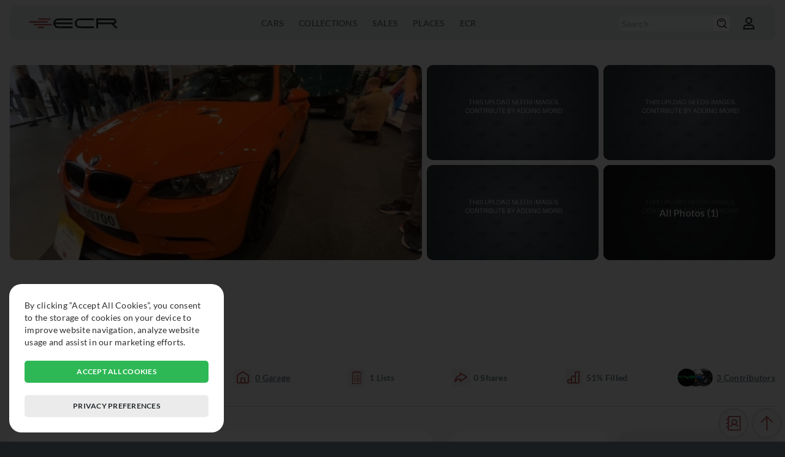

--- FILE ---
content_type: image/svg+xml
request_url: https://exclusivecarregistry.com/images/common/ico-general-specifics.svg
body_size: 2543
content:
<svg width="62" height="56" viewBox="0 0 62 56" fill="none" xmlns="http://www.w3.org/2000/svg">
<path d="M14.5894 5.87661L14.5893 5.87664C13.1393 6.31595 12.0927 7.72144 12.0927 9.22112C12.0927 12.3648 15.8129 13.9431 17.9696 11.7864C19.828 9.92796 19.3457 7.12887 17.0306 6.07725L14.5894 5.87661ZM14.5894 5.87661C15.0451 5.7384 15.4224 5.68878 15.7928 5.71865M14.5894 5.87661L15.7928 5.71865M15.7928 5.71865C16.1649 5.74866 16.5538 5.8608 17.0305 6.07723L15.7928 5.71865ZM12.9755 1.3544L12.9755 1.35441C10.7175 2.17451 8.79509 3.97887 7.93198 6.10804L7.93195 6.1081L7.68216 6.72464L5.37595 6.80372C4.168 6.84506 3.47554 6.8727 3.02542 6.97897C2.78345 7.0361 2.59242 7.11916 2.41907 7.24628C2.25496 7.36662 2.12177 7.5164 1.98887 7.67092C1.55542 8.17485 1.32397 8.73677 1.35009 9.31986C1.37616 9.90197 1.65627 10.4458 2.13055 10.9201L2.1306 10.9201C2.46778 11.2572 2.71833 11.4994 3.23105 11.6115C3.67894 11.7095 4.34297 11.711 5.50517 11.711H7.66759L7.99457 12.5686L7.99459 12.5686C8.3289 13.4452 9.03428 14.382 9.86329 15.1763C10.694 15.9723 11.6849 16.6598 12.6237 17.0121L12.6237 17.0121C13.624 17.3875 14.8205 17.5471 15.9792 17.5092C17.1364 17.4713 18.287 17.2354 19.1906 16.7926C20.8181 15.9951 22.3758 14.3883 23.168 12.6982C23.4342 12.1301 23.6039 11.6864 23.7025 11.1625C23.7996 10.646 23.8243 10.0683 23.8243 9.23831C23.8243 8.39287 23.8016 7.81877 23.7014 7.30817C23.5995 6.78912 23.4211 6.35391 23.1392 5.77959L23.1391 5.77951C22.2714 4.013 20.7672 2.50645 19.0767 1.72838C18.204 1.32654 17.0852 1.08968 15.9958 1.02184C14.9089 0.954155 13.8081 1.05203 12.9755 1.3544ZM28.8899 6.93304L28.8897 6.93307C28.3898 7.03277 27.9513 7.40796 27.6483 7.8359C27.341 8.27006 27.1259 8.82326 27.1259 9.36515C27.1259 9.69237 27.1801 9.98601 27.3282 10.2683C27.473 10.5443 27.693 10.781 27.9767 11.0198C27.9767 11.0198 27.9767 11.0198 27.9768 11.0199L28.6913 11.6213L28.7979 11.711H28.9372H44.386H59.8345H59.9927L60.1045 11.5991L60.7836 10.9201C61.2586 10.4451 61.539 9.90108 61.5642 9.31814C61.5895 8.73442 61.3564 8.17205 60.9216 7.66652L60.361 7.01468L60.247 6.88212L60.0722 6.88178L44.7777 6.85205C40.5711 6.84392 36.6883 6.84816 33.8212 6.86152C32.3878 6.8682 31.2076 6.87716 30.3674 6.88801C29.9475 6.89344 29.6113 6.89935 29.3705 6.90572C29.2503 6.9089 29.152 6.91224 29.0782 6.91578C29.0187 6.91864 28.9418 6.92271 28.8899 6.93304ZM27.3873 21.0218L27.3873 21.0218C24.8873 21.7298 22.9616 23.3788 21.8821 25.7368C21.8821 25.7368 21.8821 25.7368 21.8821 25.7368L21.4208 26.7442H12.264H2.86196H2.70373L2.59186 26.8561L2.02183 27.4264C2.02181 27.4264 2.0218 27.4264 2.02178 27.4264C1.07796 28.3703 1.11109 29.7802 2.06388 30.733L2.06393 30.7331L2.67653 31.3454L2.78838 31.4572H2.94652H12.2914H21.3986L22.0247 32.7289L22.0247 32.7289C22.9224 34.5521 24.2661 35.8493 26.1577 36.727L26.1577 36.727C28.1266 37.6402 30.8467 37.6363 32.8248 36.7189L32.6641 36.3724L32.8248 36.7189C34.5952 35.8978 36.2795 34.2134 37.1006 32.4431C37.3585 31.8872 37.5255 31.4405 37.6243 30.9281C37.7221 30.4211 37.7498 29.8666 37.7498 29.1007C37.7498 26.8358 37.0801 25.0835 35.5752 23.4179C34.623 22.3639 33.2386 21.5817 31.7763 21.1534C30.3143 20.7252 28.7367 20.6397 27.3873 21.0218ZM27.6666 26.0993L27.6667 26.0993C28.1883 25.7967 28.8592 25.6404 29.526 25.6449C30.1949 25.6494 30.8206 25.8152 31.2617 26.1126L31.2618 26.1126C32.766 27.1262 33.193 28.7383 32.8144 30.0947C32.4364 31.4486 31.2562 32.5519 29.4824 32.5519C28.2214 32.5519 27.2699 32.0309 26.4943 30.88L26.1776 31.0934L26.4943 30.88C26.0123 30.1648 25.8988 29.2041 26.1223 28.2869C26.3456 27.3703 26.8937 26.5475 27.6666 26.0993ZM42.3167 31.3453L42.4285 31.4572H42.5868H51.2772H59.9676H60.1258L60.2376 31.3454L60.8502 30.7331L60.8503 30.733C61.8031 29.7802 61.8362 28.3703 60.8924 27.4264C60.8924 27.4264 60.8923 27.4264 60.8923 27.4264L60.3223 26.8561L60.2104 26.7442H60.0522H51.3613C47.1475 26.7442 44.9569 26.7475 43.7479 26.8101C43.1458 26.8413 42.7571 26.8881 42.4733 26.9672C42.1659 27.0529 41.9923 27.1738 41.8224 27.3075C40.7771 28.1296 40.7922 29.8208 41.7466 30.775C41.7466 30.775 41.7466 30.7751 41.7467 30.7751L42.3167 31.3453ZM39.7779 50.4026L39.7779 50.4026C42.2902 55.7721 49.3539 56.9106 53.3253 52.5651C53.9614 51.8693 54.6932 50.8029 54.9551 50.1666L54.9552 50.1665L55.2923 49.3465L57.3998 49.3459C58.4862 49.3455 59.1327 49.3367 59.5883 49.2475C60.0917 49.149 60.3698 48.9515 60.7236 48.6539L60.7237 48.6539C61.2554 48.2064 61.5608 47.6276 61.5926 47.0161C61.6245 46.4037 61.3796 45.8014 60.8924 45.3142C60.7551 45.1769 60.6157 45.0461 60.4437 44.9422C60.2658 44.8347 60.0721 44.7667 59.8318 44.7225C59.3781 44.639 58.6943 44.632 57.523 44.632H55.2752L55.088 44.0295C54.4824 42.0785 52.9223 40.499 51.0413 39.5631C49.1593 38.6268 46.9121 38.3121 44.8923 38.9436C42.7385 39.6171 40.6045 41.5317 39.6291 43.6518C39.2068 44.5698 39.0244 45.779 39.0521 46.9803C39.0797 48.1836 39.319 49.4217 39.7779 50.4026ZM49.4506 49.729L49.4505 49.729C48.1185 50.7452 46.2686 50.6522 44.9677 49.477C43.0032 47.7021 43.6331 44.5055 46.1037 43.6321C46.6947 43.4231 46.9276 43.3474 47.1519 43.3384C47.3749 43.3294 47.6062 43.3856 48.1992 43.5469L48.1993 43.5469C50.9981 44.3078 51.7307 47.99 49.4506 49.729ZM2.90503 49.2553L3.01163 49.345H3.15095H18.4808C26.3507 49.345 30.35 49.3427 32.4648 49.2271C33.5147 49.1697 34.1445 49.083 34.562 48.9355C34.7805 48.8583 34.9476 48.7624 35.089 48.6426C35.2253 48.5271 35.3254 48.3987 35.4114 48.2866C35.7332 47.8675 35.8275 47.2979 35.7697 46.774C35.7115 46.2465 35.4929 45.7008 35.1061 45.3142C35.1061 45.3141 35.106 45.3141 35.106 45.3141L34.536 44.7439L34.4242 44.632H34.2659H18.5639H2.86196H2.70373L2.59186 44.7439L2.02183 45.3141C2.02181 45.3141 2.0218 45.3142 2.02178 45.3142C1.53454 45.8014 1.28967 46.4037 1.32153 47.0161C1.35335 47.6276 1.65879 48.2064 2.19047 48.6539L2.90503 49.2553Z" fill="#000000" stroke="#000000" stroke-width="0.763797"/>
</svg>


--- FILE ---
content_type: image/svg+xml
request_url: https://exclusivecarregistry.com/images/common/logo-ecr-default.svg
body_size: 967
content:
<svg width="145" height="16" viewBox="0 0 145 16" fill="none" xmlns="http://www.w3.org/2000/svg">
<path d="M6.89655 10.2069V11.3103H21.7931H36.6897V10.2069V9.10345H21.7931H6.89655V10.2069Z" fill="#B84F4F"/>
<path d="M13.5172 14.7586V16H18.4828H23.4483V14.7586V13.5172H18.4828H13.5172V14.7586Z" fill="#B84F4F"/>
<path d="M0 5.65517V6.89655H14.8966H29.7931V5.65517V4.41379H14.8966H0V5.65517Z" fill="#B84F4F"/>
<path d="M14.6207 1.10345V2.2069H24.4138H34.2069V1.10345V0H24.4138H14.6207V1.10345Z" fill="#B84F4F"/>
<path fill-rule="evenodd" clip-rule="evenodd" d="M109.077 7.98849V15.977H110.566H112.056V12.7274V9.47787H122.987H133.918L137.085 12.7391L140.252 16L142.167 15.9209L144.083 15.8416L141.069 12.6873C139.411 10.9524 138.055 9.45973 138.055 9.37009C138.055 9.28046 138.298 9.20708 138.596 9.20708C139.303 9.20708 141.15 7.5276 141.578 6.49478C142.072 5.30057 141.8 2.97199 141.042 1.90695C140.695 1.41924 139.911 0.793162 139.3 0.515867C138.263 0.0446811 137.244 0.0113733 123.634 0.00595735L109.077 0V7.98849ZM112.056 6.50426V4.74164V2.97876H125.036C136.236 2.97876 138.072 3.03481 138.424 3.38658C139.151 4.11313 139.233 4.8895 138.664 5.65152L138.132 6.36371L125.094 6.43412L112.056 6.50426Z" fill="#222629"/>
<path d="M79.1762 0.44546C77.2231 1.045 74.9538 3.40147 74.2952 5.51423C73.0954 9.36197 74.7962 13.3045 78.4244 15.0861L79.9633 15.8416L92.6243 15.9193L105.285 15.9973V14.5055V13.0139L92.7396 12.9384L80.194 12.8628L79.0685 12.1179C76.1839 10.2088 76.1105 6.02061 78.9238 3.87455L79.9205 3.11416L92.6029 3.03861L105.285 2.96332V1.48153V0L92.8951 0.0189557C82.668 0.034391 80.2731 0.10886 79.1762 0.44546Z" fill="#222629"/>
<path d="M44.24 0.44546C42.2502 1.05638 39.9344 3.46592 39.3259 5.55837C38.1654 9.5499 39.9872 13.51 43.7945 15.2713C44.9837 15.8215 45.4728 15.8443 57.688 15.9193L70.349 15.9973V14.4976V12.9982H58.084C45.9026 12.9982 45.8105 12.9942 44.6126 12.3889C43.5453 11.8498 42.1834 10.3471 42.1834 9.70859C42.1834 9.58159 48.5206 9.47787 56.2662 9.47787H70.349V7.98849V6.49911H56.2662C45.0498 6.49911 42.1834 6.42898 42.1834 6.15466C42.1834 5.56541 43.7438 3.88349 44.7199 3.42016C45.538 3.03211 47.1446 2.97876 57.9997 2.97876H70.349V1.48938V0L57.9588 0.0189557C47.7317 0.034391 45.3368 0.10886 44.24 0.44546Z" fill="#222629"/>
</svg>
